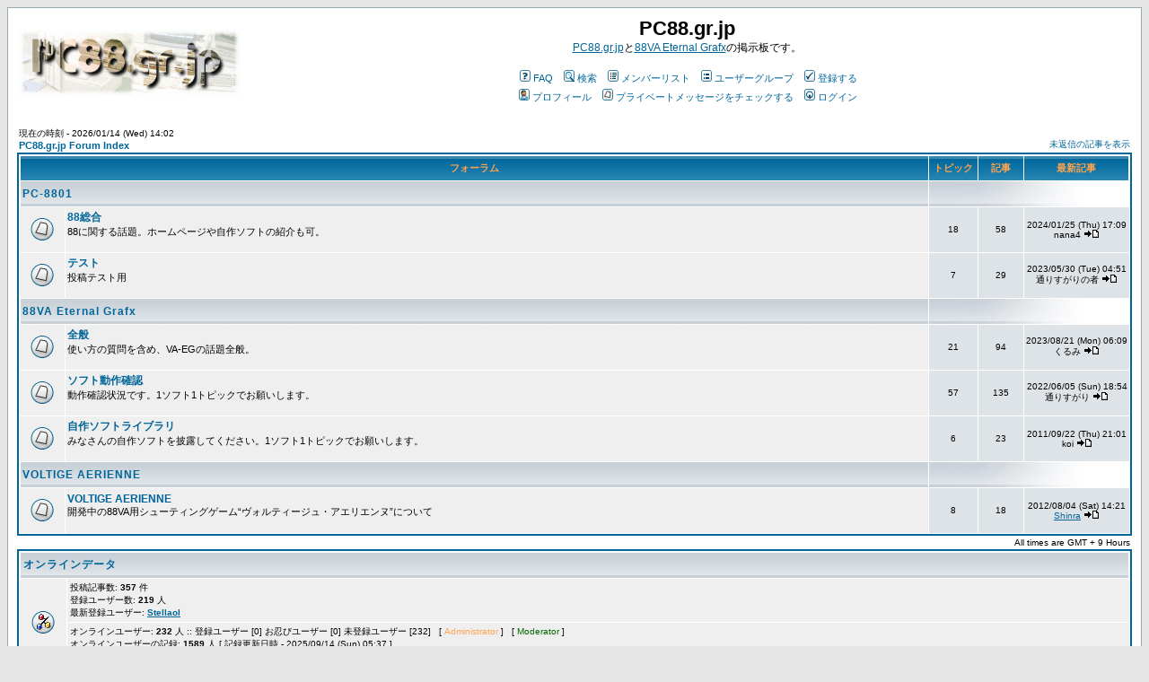

--- FILE ---
content_type: text/html
request_url: http://www.pc88.gr.jp/forum/index.php?sid=6a075f6b006ab85ff334a0809e60234f
body_size: 6109
content:
<!DOCTYPE HTML PUBLIC "-//W3C//DTD HTML 4.01 Transitional//EN">
<html dir="ltr">
<head>
<meta http-equiv="Content-Type" content="text/html; charset=EUC-JP">
<meta http-equiv="Content-Style-Type" content="text/css">

<link rel="top" href="./index.php?sid=43719326db4fd0f948022f131ecf28ca" title="PC88.gr.jp Forum Index" />
<link rel="search" href="./search.php?sid=43719326db4fd0f948022f131ecf28ca" title="検索" />
<link rel="help" href="./faq.php?sid=43719326db4fd0f948022f131ecf28ca" title="FAQ" />
<link rel="author" href="./memberlist.php?sid=43719326db4fd0f948022f131ecf28ca" title="メンバーリスト" />

<link rel="alternate" type="application/rss+xml" title="RSS" href="rss.php">
<title>PC88.gr.jp :: Board Index</title>
<!-- link rel="stylesheet" href="templates/subSilver/subSilver.css" type="text/css" -->
<style type="text/css">
<!--
/*
  The original subSilver Theme for phpBB version 2+
  Created by subBlue design
  http://www.subBlue.com

  NOTE: These CSS definitions are stored within the main page body so that you can use the phpBB2
  theme administration centre. When you have finalised your style you could cut the final CSS code
  and place it in an external file, deleting this section to save bandwidth.
*/

/* General page style. The scroll bar colours only visible in IE5.5+ */
body {
	background-color: #E5E5E5;
	scrollbar-face-color: #DEE3E7;
	scrollbar-highlight-color: #FFFFFF;
	scrollbar-shadow-color: #DEE3E7;
	scrollbar-3dlight-color: #D1D7DC;
	scrollbar-arrow-color:  #006699;
	scrollbar-track-color: #EFEFEF;
	scrollbar-darkshadow-color: #98AAB1;
}

/* General font families for common tags */
font,th,td,p { font-family: Verdana, Arial, Helvetica, sans-serif }
a:link,a:active,a:visited { color : #006699; }
a:hover		{ text-decoration: underline; color : #DD6900; }
hr	{ height: 0px; border: solid #D1D7DC 0px; border-top-width: 1px;}

/* This is the border line & background colour round the entire page */
.bodyline	{ background-color: #FFFFFF; border: 1px #98AAB1 solid; }

/* This is the outline round the main forum tables */
.forumline	{ background-color: #FFFFFF; border: 2px #006699 solid; }

/* Main table cell colours and backgrounds */
td.row1	{ background-color: #EFEFEF; }
td.row2	{ background-color: #DEE3E7; }
td.row3	{ background-color: #D1D7DC; }

/*
  This is for the table cell above the Topics, Post & Last posts on the index.php page
  By default this is the fading out gradiated silver background.
  However, you could replace this with a bitmap specific for each forum
*/
td.rowpic {
		background-color: #FFFFFF;
		background-image: url(templates/subSilver/images/cellpic2.jpg);
		background-repeat: repeat-y;
}

/* Header cells - the blue and silver gradient backgrounds */
th	{
	color: #FFA34F; font-size: 11px; font-weight : bold;
	background-color: #006699; height: 25px;
	background-image: url(templates/subSilver/images/cellpic3.gif);
}

td.cat,td.catHead,td.catSides,td.catLeft,td.catRight,td.catBottom {
			background-image: url(templates/subSilver/images/cellpic1.gif);
			background-color:#D1D7DC; border: #FFFFFF; border-style: solid; height: 28px;
}

/*
  Setting additional nice inner borders for the main table cells.
  The names indicate which sides the border will be on.
  Don't worry if you don't understand this, just ignore it :-)
*/
td.cat,td.catHead,td.catBottom {
	height: 29px;
	border-width: 0px 0px 0px 0px;
}
th.thHead,th.thSides,th.thTop,th.thLeft,th.thRight,th.thBottom,th.thCornerL,th.thCornerR {
	font-weight: bold; border: #FFFFFF; border-style: solid; height: 28px;
}
td.row3Right,td.spaceRow {
	background-color: #D1D7DC; border: #FFFFFF; border-style: solid;
}

th.thHead,td.catHead { font-size: 12px; border-width: 1px 1px 0px 1px; }
th.thSides,td.catSides,td.spaceRow	 { border-width: 0px 1px 0px 1px; }
th.thRight,td.catRight,td.row3Right	 { border-width: 0px 1px 0px 0px; }
th.thLeft,td.catLeft	  { border-width: 0px 0px 0px 1px; }
th.thBottom,td.catBottom  { border-width: 0px 1px 1px 1px; }
th.thTop	 { border-width: 1px 0px 0px 0px; }
th.thCornerL { border-width: 1px 0px 0px 1px; }
th.thCornerR { border-width: 1px 1px 0px 0px; }

/* The largest text used in the index page title and toptic title etc. */
.maintitle	{
	font-weight: bold; font-size: 22px; font-family: "Trebuchet MS",Verdana, Arial, Helvetica, sans-serif;
	text-decoration: none; line-height : 120%; color : #000000;
}

/* General text */
.gen { font-size : 12px; }
.genmed { font-size : 11px; }
.gensmall { font-size : 10px; }
.gen,.genmed,.gensmall { color : #000000; }
a.gen,a.genmed,a.gensmall { color: #006699; text-decoration: none; }
a.gen:hover,a.genmed:hover,a.gensmall:hover	{ color: #DD6900; text-decoration: underline; }

/* The register, login, search etc links at the top of the page */
.mainmenu		{ font-size : 11px; color : #000000 }
a.mainmenu		{ text-decoration: none; color : #006699;  }
a.mainmenu:hover{ text-decoration: underline; color : #DD6900; }

/* Forum category titles */
.cattitle		{ font-weight: bold; font-size: 12px ; letter-spacing: 1px; color : #006699}
a.cattitle		{ text-decoration: none; color : #006699; }
a.cattitle:hover{ text-decoration: underline; }

/* Forum title: Text and link to the forums used in: index.php */
.forumlink		{ font-weight: bold; font-size: 12px; color : #006699; }
a.forumlink 	{ text-decoration: none; color : #006699; }
a.forumlink:hover{ text-decoration: underline; color : #DD6900; }

/* Used for the navigation text, (Page 1,2,3 etc) and the navigation bar when in a forum */
.nav			{ font-weight: bold; font-size: 11px; color : #000000;}
a.nav			{ text-decoration: none; color : #006699; }
a.nav:hover		{ text-decoration: underline; }

/* titles for the topics: could specify viewed link colour too */
.topictitle,h1,h2	{ font-weight: bold; font-size: 11px; color : #000000; }
a.topictitle:link   { text-decoration: none; color : #006699; }
a.topictitle:visited { text-decoration: none; color : #5493B4; }
a.topictitle:hover	{ text-decoration: underline; color : #DD6900; }

/* Name of poster in viewmsg.php and viewtopic.php and other places */
.name			{ font-size : 11px; color : #000000;}

/* Location, number of posts, post date etc */
.postdetails		{ font-size : 10px; color : #000000; }

/* The content of the posts (body of text) */
.postbody { font-size : 12px; line-height: 18px}
a.postlink:link	{ text-decoration: none; color : #006699 }
a.postlink:visited { text-decoration: none; color : #5493B4; }
a.postlink:hover { text-decoration: underline; color : #DD6900}

/* Quote & Code blocks */
.code {
	font-family: Courier, 'Courier New', sans-serif; font-size: 11px; color: #006600;
	background-color: #FAFAFA; border: #D1D7DC; border-style: solid;
	border-left-width: 1px; border-top-width: 1px; border-right-width: 1px; border-bottom-width: 1px
}

.quote {
	font-family: Verdana, Arial, Helvetica, sans-serif; font-size: 11px; color: #444444; line-height: 125%;
	background-color: #FAFAFA; border: #D1D7DC; border-style: solid;
	border-left-width: 1px; border-top-width: 1px; border-right-width: 1px; border-bottom-width: 1px
}

/* Copyright and bottom info */
.copyright		{ font-size: 10px; font-family: Verdana, Arial, Helvetica, sans-serif; color: #444444; letter-spacing: -1px;}
a.copyright		{ color: #444444; text-decoration: none;}
a.copyright:hover { color: #000000; text-decoration: underline;}

/* Form elements */
input,textarea, select {
	color : #000000;
	font: normal 11px Verdana, Arial, Helvetica, sans-serif;
	border-color : #000000;
}

/* The text input fields background colour */
input.post, textarea.post, select {
	background-color : #FFFFFF;
}

input { text-indent : 2px; }

/* The buttons used for bbCode styling in message post */
input.button {
	background-color : #EFEFEF;
	color : #000000;
	font-size: 11px; font-family: Verdana, Arial, Helvetica, sans-serif;
}

/* The main submit button option */
input.mainoption {
	background-color : #FAFAFA;
	font-weight : bold;
}

/* None-bold submit button */
input.liteoption {
	background-color : #FAFAFA;
	font-weight : normal;
}

/* This is the line in the posting page which shows the rollover
  help line. This is actually a text box, but if set to be the same
  colour as the background no one will know ;)
*/
.helpline { background-color: #DEE3E7; border-style: none; }

/* Import the fancy styles for IE only (NS4.x doesn't use the @import function) */
@import url("templates/subSilver/formIE.css");
-->
</style>
<script type="text/javascript">

  var _gaq = _gaq || [];
  _gaq.push(['_setAccount', 'UA-16880267-1']);
  _gaq.push(['_trackPageview']);

  (function() {
    var ga = document.createElement('script'); ga.type = 'text/javascript'; ga.async = true;
    ga.src = ('https:' == document.location.protocol ? 'https://ssl' : 'http://www') + '.google-analytics.com/ga.js';
    var s = document.getElementsByTagName('script')[0]; s.parentNode.insertBefore(ga, s);
  })();

</script>
</head>
<body bgcolor="#E5E5E5" text="#000000" link="#006699" vlink="#5493B4">

<a name="top"></a>

<table width="100%" cellspacing="0" cellpadding="10" border="0" align="center">
	<tr>
		<td class="bodyline"><table width="100%" cellspacing="0" cellpadding="0" border="0">
			<tr>
				<td><a href="index.php?sid=43719326db4fd0f948022f131ecf28ca"><img src="templates/subSilver/images/logo_phpBB.gif" border="0" alt="PC88.gr.jp Forum Index" vspace="1" /></a></td>
				<td align="center" width="100%" valign="middle"><span class="maintitle">PC88.gr.jp</span><br /><span class="gen"><A href="http://www.pc88.gr.jp/">PC88.gr.jp</A>と<A href="http://www.pc88.gr.jp/vaeg/">88VA Eternal Grafx</A>の掲示板です。<br />&nbsp; </span>
				<table cellspacing="0" cellpadding="2" border="0">
					<tr>
						<td align="center" valign="top" nowrap="nowrap"><span class="mainmenu">&nbsp;<a href="faq.php?sid=43719326db4fd0f948022f131ecf28ca" class="mainmenu"><img src="templates/subSilver/images/icon_mini_faq.gif" width="12" height="13" border="0" alt="FAQ" hspace="3" />FAQ</a>&nbsp; &nbsp;<a href="search.php?sid=43719326db4fd0f948022f131ecf28ca" class="mainmenu"><img src="templates/subSilver/images/icon_mini_search.gif" width="12" height="13" border="0" alt="検索" hspace="3" />検索</a>&nbsp; &nbsp;<a href="memberlist.php?sid=43719326db4fd0f948022f131ecf28ca" class="mainmenu"><img src="templates/subSilver/images/icon_mini_members.gif" width="12" height="13" border="0" alt="メンバーリスト" hspace="3" />メンバーリスト</a>&nbsp; &nbsp;<a href="groupcp.php?sid=43719326db4fd0f948022f131ecf28ca" class="mainmenu"><img src="templates/subSilver/images/icon_mini_groups.gif" width="12" height="13" border="0" alt="ユーザーグループ" hspace="3" />ユーザーグループ</a>&nbsp;
						&nbsp;<a href="profile.php?mode=registerr&amp;sid=43719326db4fd0f948022f131ecf28ca" class="mainmenu"><img src="templates/subSilver/images/icon_mini_register.gif" width="12" height="13" border="0" alt="登録する" hspace="3" />登録する</a>&nbsp;
						</span></td>
					</tr>
					<tr>
						<td height="25" align="center" valign="top" nowrap="nowrap"><span class="mainmenu">&nbsp;<a href="profile.php?mode=editprofile&amp;sid=43719326db4fd0f948022f131ecf28ca" class="mainmenu"><img src="templates/subSilver/images/icon_mini_profile.gif" width="12" height="13" border="0" alt="プロフィール" hspace="3" />プロフィール</a>&nbsp; &nbsp;<a href="privmsg.php?folder=inbox&amp;sid=43719326db4fd0f948022f131ecf28ca" class="mainmenu"><img src="templates/subSilver/images/icon_mini_message.gif" width="12" height="13" border="0" alt="プライベートメッセージをチェックする" hspace="3" />プライベートメッセージをチェックする</a>&nbsp; &nbsp;<a href="login.php?sid=43719326db4fd0f948022f131ecf28ca" class="mainmenu"><img src="templates/subSilver/images/icon_mini_login.gif" width="12" height="13" border="0" alt="ログイン" hspace="3" />ログイン</a>&nbsp;</span></td>
					</tr>
				</table></td>
			</tr>
		</table>

		<br />

<table width="100%" cellspacing="0" cellpadding="2" border="0" align="center">
  <tr>
	<td align="left" valign="bottom"><span class="gensmall">
	現在の時刻 - 2026/01/14 (Wed) 14:02 <br /></span><span class="nav"><a href="index.php?sid=43719326db4fd0f948022f131ecf28ca" class="nav">PC88.gr.jp Forum Index</a></span></td>
	<td align="right" valign="bottom" class="gensmall">
		<a href="search.php?search_id=unanswered&amp;sid=43719326db4fd0f948022f131ecf28ca" class="gensmall">未返信の記事を表示</a></td>
  </tr>
</table>

<table width="100%" cellpadding="2" cellspacing="1" border="0" class="forumline">
  <tr>
	<th colspan="2" class="thCornerL" height="25" nowrap="nowrap">&nbsp;フォーラム&nbsp;</th>
	<th width="50" class="thTop" nowrap="nowrap">&nbsp;<nobr>トピック&nbsp;</th>
	<th width="50" class="thTop" nowrap="nowrap">&nbsp;記事&nbsp;</th>
	<th class="thCornerR" nowrap="nowrap">&nbsp;最新記事&nbsp;</th>
  </tr>
  <tr>
	<td class="catLeft" colspan="2" height="28"><span class="cattitle"><a href="index.php?c=2&amp;sid=43719326db4fd0f948022f131ecf28ca" class="cattitle">PC-8801</a></span></td>
	<td class="rowpic" colspan="3" align="right">&nbsp;</td>
  </tr>
  <tr>
	<td class="row1" align="center" valign="middle" height="50"><img src="templates/subSilver/images/folder_big.gif" width="46" height="25" alt="新しい記事なし" title="新しい記事なし" /></td>
	<td class="row1" width="100%" height="50"><span class="forumlink"> <a href="viewforum.php?f=5&amp;sid=43719326db4fd0f948022f131ecf28ca" class="forumlink">88総合</a><br />
	  </span> <span class="genmed">88に関する話題。ホームページや自作ソフトの紹介も可。<br />
	  </span><span class="gensmall">&nbsp; &nbsp;</span></td>
	<td class="row2" align="center" valign="middle" height="50"><span class="gensmall">18</span></td>
	<td class="row2" align="center" valign="middle" height="50"><span class="gensmall">58</span></td>
	<td class="row2" align="center" valign="middle" height="50" nowrap="nowrap"> <span class="gensmall">2024/01/25 (Thu) 17:09 <br />nana4 <a href="viewtopic.php?p=32310&amp;sid=43719326db4fd0f948022f131ecf28ca#32310"><img src="templates/subSilver/images/icon_latest_reply.gif" border="0" alt="新しい記事を表示" title="新しい記事を表示" /></a></span></td>
  </tr>
  <tr>
	<td class="row1" align="center" valign="middle" height="50"><img src="templates/subSilver/images/folder_big.gif" width="46" height="25" alt="新しい記事なし" title="新しい記事なし" /></td>
	<td class="row1" width="100%" height="50"><span class="forumlink"> <a href="viewforum.php?f=1&amp;sid=43719326db4fd0f948022f131ecf28ca" class="forumlink">テスト</a><br />
	  </span> <span class="genmed">投稿テスト用<br />
	  </span><span class="gensmall">&nbsp; &nbsp;</span></td>
	<td class="row2" align="center" valign="middle" height="50"><span class="gensmall">7</span></td>
	<td class="row2" align="center" valign="middle" height="50"><span class="gensmall">29</span></td>
	<td class="row2" align="center" valign="middle" height="50" nowrap="nowrap"> <span class="gensmall">2023/05/30 (Tue) 04:51 <br />通りすがりの者 <a href="viewtopic.php?p=32307&amp;sid=43719326db4fd0f948022f131ecf28ca#32307"><img src="templates/subSilver/images/icon_latest_reply.gif" border="0" alt="新しい記事を表示" title="新しい記事を表示" /></a></span></td>
  </tr>
  <tr>
	<td class="catLeft" colspan="2" height="28"><span class="cattitle"><a href="index.php?c=1&amp;sid=43719326db4fd0f948022f131ecf28ca" class="cattitle">88VA Eternal Grafx</a></span></td>
	<td class="rowpic" colspan="3" align="right">&nbsp;</td>
  </tr>
  <tr>
	<td class="row1" align="center" valign="middle" height="50"><img src="templates/subSilver/images/folder_big.gif" width="46" height="25" alt="新しい記事なし" title="新しい記事なし" /></td>
	<td class="row1" width="100%" height="50"><span class="forumlink"> <a href="viewforum.php?f=3&amp;sid=43719326db4fd0f948022f131ecf28ca" class="forumlink">全般</a><br />
	  </span> <span class="genmed">使い方の質問を含め、VA-EGの話題全般。<br />
	  </span><span class="gensmall">&nbsp; &nbsp;</span></td>
	<td class="row2" align="center" valign="middle" height="50"><span class="gensmall">21</span></td>
	<td class="row2" align="center" valign="middle" height="50"><span class="gensmall">94</span></td>
	<td class="row2" align="center" valign="middle" height="50" nowrap="nowrap"> <span class="gensmall">2023/08/21 (Mon) 06:09 <br />くるみ <a href="viewtopic.php?p=32308&amp;sid=43719326db4fd0f948022f131ecf28ca#32308"><img src="templates/subSilver/images/icon_latest_reply.gif" border="0" alt="新しい記事を表示" title="新しい記事を表示" /></a></span></td>
  </tr>
  <tr>
	<td class="row1" align="center" valign="middle" height="50"><img src="templates/subSilver/images/folder_big.gif" width="46" height="25" alt="新しい記事なし" title="新しい記事なし" /></td>
	<td class="row1" width="100%" height="50"><span class="forumlink"> <a href="viewforum.php?f=2&amp;sid=43719326db4fd0f948022f131ecf28ca" class="forumlink">ソフト動作確認</a><br />
	  </span> <span class="genmed">動作確認状況です。1ソフト1トピックでお願いします。
<br />
	  </span><span class="gensmall">&nbsp; &nbsp;</span></td>
	<td class="row2" align="center" valign="middle" height="50"><span class="gensmall">57</span></td>
	<td class="row2" align="center" valign="middle" height="50"><span class="gensmall">135</span></td>
	<td class="row2" align="center" valign="middle" height="50" nowrap="nowrap"> <span class="gensmall">2022/06/05 (Sun) 18:54 <br />通りすがり <a href="viewtopic.php?p=32302&amp;sid=43719326db4fd0f948022f131ecf28ca#32302"><img src="templates/subSilver/images/icon_latest_reply.gif" border="0" alt="新しい記事を表示" title="新しい記事を表示" /></a></span></td>
  </tr>
  <tr>
	<td class="row1" align="center" valign="middle" height="50"><img src="templates/subSilver/images/folder_big.gif" width="46" height="25" alt="新しい記事なし" title="新しい記事なし" /></td>
	<td class="row1" width="100%" height="50"><span class="forumlink"> <a href="viewforum.php?f=4&amp;sid=43719326db4fd0f948022f131ecf28ca" class="forumlink">自作ソフトライブラリ</a><br />
	  </span> <span class="genmed">みなさんの自作ソフトを披露してください。1ソフト1トピックでお願いします。<br />
	  </span><span class="gensmall">&nbsp; &nbsp;</span></td>
	<td class="row2" align="center" valign="middle" height="50"><span class="gensmall">6</span></td>
	<td class="row2" align="center" valign="middle" height="50"><span class="gensmall">23</span></td>
	<td class="row2" align="center" valign="middle" height="50" nowrap="nowrap"> <span class="gensmall">2011/09/22 (Thu) 21:01 <br />koi <a href="viewtopic.php?p=31576&amp;sid=43719326db4fd0f948022f131ecf28ca#31576"><img src="templates/subSilver/images/icon_latest_reply.gif" border="0" alt="新しい記事を表示" title="新しい記事を表示" /></a></span></td>
  </tr>
  <tr>
	<td class="catLeft" colspan="2" height="28"><span class="cattitle"><a href="index.php?c=3&amp;sid=43719326db4fd0f948022f131ecf28ca" class="cattitle">VOLTIGE AERIENNE</a></span></td>
	<td class="rowpic" colspan="3" align="right">&nbsp;</td>
  </tr>
  <tr>
	<td class="row1" align="center" valign="middle" height="50"><img src="templates/subSilver/images/folder_big.gif" width="46" height="25" alt="新しい記事なし" title="新しい記事なし" /></td>
	<td class="row1" width="100%" height="50"><span class="forumlink"> <a href="viewforum.php?f=6&amp;sid=43719326db4fd0f948022f131ecf28ca" class="forumlink">VOLTIGE AERIENNE</a><br />
	  </span> <span class="genmed">開発中の88VA用シューティングゲーム“ヴォルティージュ・アエリエンヌ”について<br />
	  </span><span class="gensmall">&nbsp; &nbsp;</span></td>
	<td class="row2" align="center" valign="middle" height="50"><span class="gensmall">8</span></td>
	<td class="row2" align="center" valign="middle" height="50"><span class="gensmall">18</span></td>
	<td class="row2" align="center" valign="middle" height="50" nowrap="nowrap"> <span class="gensmall">2012/08/04 (Sat) 14:21 <br /><a href="profile.php?mode=viewprofile&amp;u=3&amp;sid=43719326db4fd0f948022f131ecf28ca">Shinra</a> <a href="viewtopic.php?p=31829&amp;sid=43719326db4fd0f948022f131ecf28ca#31829"><img src="templates/subSilver/images/icon_latest_reply.gif" border="0" alt="新しい記事を表示" title="新しい記事を表示" /></a></span></td>
  </tr>
</table>

<table width="100%" cellspacing="0" border="0" align="center" cellpadding="2">
  <tr>
 	<td align="left">
 	</td>
	<td align="right"><span class="gensmall">All times are GMT + 9 Hours</span></td>
  </tr>
</table>

<table width="100%" cellpadding="3" cellspacing="1" border="0" class="forumline">
  <tr>
	<td class="catHead" colspan="2" height="28"><span class="cattitle"><a href="viewonline.php?sid=43719326db4fd0f948022f131ecf28ca" class="cattitle">オンラインデータ</a></span></td>
  </tr>
  <tr>
	<td class="row1" align="center" valign="middle" rowspan="2"><img src="templates/subSilver/images/whosonline.gif" alt="オンラインデータ" /></td>
	<td class="row1" align="left" width="100%"><span class="gensmall">投稿記事数: <b>357</b> 件<br />登録ユーザー数: <b>219</b> 人<br />最新登録ユーザー: <b><a href="profile.php?mode=viewprofile&amp;u=802&amp;sid=43719326db4fd0f948022f131ecf28ca">Stellaol</a></b></span>
	</td>
  </tr>
  <tr>
	<td class="row1" align="left"><span class="gensmall">オンラインユーザー: <b>232</b> 人 :: 登録ユーザー [0] お忍びユーザー [0] 未登録ユーザー [232] &nbsp; [ <span style="color:#FFA34F">Administrator</span> ] &nbsp; [ <span style="color:#006600">Moderator</span> ]<br />オンラインユーザーの記録: <b>1589</b> 人 [ 記録更新日時 - 2025/09/14 (Sun) 05:37  ]<br />登録ユーザー: None</span></td>
  </tr>
</table>

<table width="100%" cellpadding="1" cellspacing="1" border="0">
<tr>
	<td align="left" valign="top"><span class="gensmall">これは過去 5 分間にユーザーが取った行動を基にしたデータです</span></td>
</tr>
</table>

<form method="post" action="login.php?sid=43719326db4fd0f948022f131ecf28ca">
  <table width="100%" cellpadding="3" cellspacing="1" border="0" class="forumline">
	<tr>
	  <td class="catHead" height="28"><a name="login"></a><span class="cattitle">ログイン</span></td>
	</tr>
	<tr>
	  <td class="row1" align="center" valign="middle" height="28"><span class="gensmall">ユーザー名:
		<input class="post" type="text" name="username" size="10" />
		&nbsp;&nbsp;&nbsp;パスワード:
		<input class="post" type="password" name="password" size="10" maxlength="32" />
		&nbsp;&nbsp; &nbsp;&nbsp;自動ログインを有効にする
		<input class="text" type="checkbox" name="autologin" />
		&nbsp;&nbsp;&nbsp;
		<input type="submit" class="mainoption" name="login" value="ログイン" />
		</span> </td>
	</tr>
  </table>
</form>

<br clear="all" />

<table cellspacing="3" border="0" align="center" cellpadding="0">
  <tr>
	<td width="20" align="center"><img src="templates/subSilver/images/folder_new_big.gif" alt="新しい記事あり"/></td>
	<td><span class="gensmall">新しい記事あり</span></td>
	<td>&nbsp;&nbsp;</td>
	<td width="20" align="center"><img src="templates/subSilver/images/folder_big.gif" alt="新しい記事なし" /></td>
	<td><span class="gensmall">新しい記事なし</span></td>
	<td>&nbsp;&nbsp;</td>
	<td width="20" align="center"><img src="templates/subSilver/images/folder_locked_big.gif" alt="閉鎖中フォーラム" /></td>
	<td><span class="gensmall">閉鎖中フォーラム</span></td>
  </tr>
</table>

<p align="right">
<a href="rss.php"><img border="0" src="templates/subSilver/images/rss.png"></a>
</p>


<div align="center"><span class="copyright"><br /><br />
<!--
	We request you retain the full copyright notice below including the link to www.phpbb.com.
	This not only gives respect to the large amount of time given freely by the developers
	but also helps build interest, traffic and use of phpBB 2.0. If you cannot (for good
	reason) retain the full copyright we request you at least leave in place the
	Powered by phpBB line, with phpBB linked to www.phpbb.com. If you refuse
	to include even this then support on our forums may be affected.

	The phpBB Group : 2002
// -->
Powered by <a href="http://www.phpbb.com/" target="_phpbb" class="copyright">phpBB</a> &copy; 2001, 2005 phpBB Group<br />Traduction par : PHPBB JAPAN / EUC-JP Edition : <a href="http://support.hiikun.net/" target="_phpbb" class="copyright" title="phpBB2日本語[EUC-JP]版配布人・サポート係" alt="phpBB2日本語[EUC-JP]版配布人・サポート係">phpBB2 JP Support Forum</a></span></div>
		</td>
	</tr>
</table>

</body>
</html>

